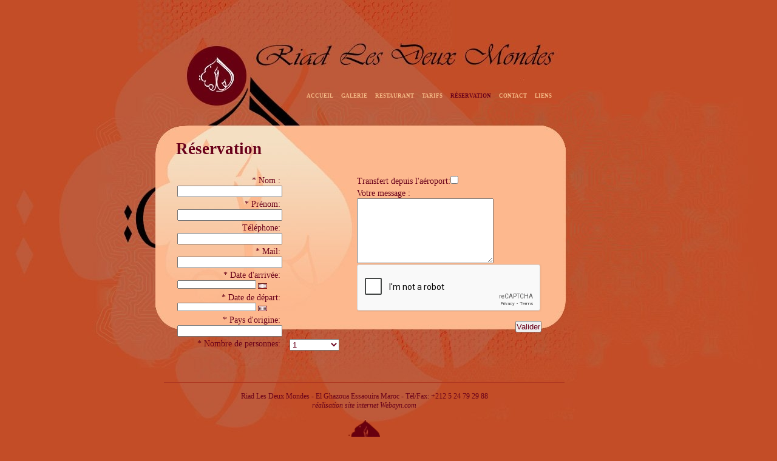

--- FILE ---
content_type: text/html; charset=UTF-8
request_url: http://riadles2mondes.com/reservation-fr.php
body_size: 2200
content:
<!DOCTYPE html PUBLIC "-//W3C//DTD XHTML 1.0 Transitional//EN" "http://www.w3.org/TR/xhtml1/DTD/xhtml1-transitional.dtd">
<html xmlns="http://www.w3.org/1999/xhtml" xml:lang="fr">
<head>
    <meta http-equiv="content-type" content="text/html; charset=utf-8" />
    <meta name="description" content="" />
    <meta http-equiv="content-language" content="fr" />

    <title>Riad les 2 Mondes</title>
    <link rel="shortcut icon" href="favicon.ico" />
    <link rel="stylesheet" type="text/css" href="templates/css/styles.css" />

    <script type="text/javascript" src="./scripts/jquery.js"></script>
    <!-- datepicker -->
    <script type="text/javascript" src="./scripts/date.js"></script>
    <script type="text/javascript" src="./scripts/jquery.datePicker.js"></script>
    <link rel="stylesheet" type="text/css" media="all" href="./scripts/datePicker.css" />

    <script src="https://www.google.com/recaptcha/api.js" async defer></script>

    <script type="text/javascript">
        function isEmailValid(email) {
            var new_string = new String(email);
            if (!new_string.match('^[-_\\.0-9a-zA-Z]{1,}@[\\-_\\.0-9a-zA-Z]{1,}[\\.][0-9a-zA-Z]{2,}$')) {
                return false;
            }
            return true;
        }

        function validReservation() {
            if (document.getElementById('reservation').nom.value == '') {
                alert("Vous devez indiquer votre nom");
                return false;
            }
            if (document.getElementById('reservation').prenom.value == '') {
                alert("Vous devez indiquer votre prénom");
                return false;
            }
            if (document.getElementById('reservation').mail.value == '') {
                alert("Vous devez indiquer votre adresse email");
                return false;
            }
            if (document.getElementById('reservation').datearrivee.value == '') {
                alert("Vous devez indiquer votre date d'arrivée");
                return false;
            }
            if (document.getElementById('reservation').datedepart.value == '') {
                alert("Vous devez indiquer votre date de départ");
                return false;
            }
            if (document.getElementById('reservation').pays.value == '') {
                alert("Vous devez indiquer votre pays d'origine");
                return false;
            }
            if (!isEmailValid(document.getElementById('reservation').mail.value)) {
                alert("Vous devez indiquer une adresse email valide");
                return false;
            }

            var recaptchaResponse = grecaptcha.getResponse();
            if (recaptchaResponse.length === 0) {
                alert("Veuillez confirmer que vous n'êtes pas un robot.");
                return false;
            }

            return true;
        }

        $('document').ready(function() {
            $('.date-pick').datePicker({clickInput: true});
            $('#datearrivee').bind(
                'dpClosed',
                function(e, selectedDates) {
                    var d = selectedDates[0];
                    if (d) {
                        d = new Date(d);
                        $('#datedepart').dpSetStartDate(d.addDays(0).asString());
                    }
                }
            );
            $('#datedepart').bind(
                'dpClosed',
                function(e, selectedDates) {
                    var d = selectedDates[0];
                    if (d) {
                        d = new Date(d);
                        $('#datearrivee').dpSetEndDate(d.addDays(-1).asString());
                    }
                }
            );
        });
    </script>

    <style type="text/css">
    </style>
</head>
<body>
<div id="frame_main">
    <div id="menu_main">
        <ul>
            <li><a href="index.php">accueil</a></li>
            <li><a href="galerie-fr.php">galerie</a></li>
            <li><a href="restaurant-fr.php">restaurant</a></li>
            <li><a href="tarifs-fr.php">tarifs</a></li>
            <li><a href="reservation-fr.php" class="active">réservation</a></li>
            <li><a href="contact-fr.php">contact</a></li>
            <li><a href="liens-fr.php">liens</a></li>
        </ul>
    </div>
    <div id="bandeau_texte_total_noscroll">
        <h1>Réservation</h1>

        
        <div class="formulaire">
            <form id="reservation" action="reserver_essaouira.php" method="post" onsubmit="return validReservation();">
                <input type="hidden" name="langue" value="fr" />
                <table>
                    <tr>
                        <td>
                            <p><label for="nom">* Nom :</label><input type="text" name="nom" id="nom" value="" size="20" /></p>
                            <p><label for="prenom">* Prénom:</label><input type="text" name="prenom" id="prenom" value="" size="20" /></p>
                            <p><label for="telephone">Téléphone:</label><input type="text" name="telephone" id="telephone" value="" size="20" /></p>
                            <p><label for="mail">* Mail:</label><input type="text" name="mail" id="mail" size="20" /></p>
                            <p><label for="datearrivee">* Date d'arrivée:</label><input type="text" name="datearrivee" id="datearrivee" value="" size="20" class="date-pick" /></p>
                            <p><label for="datedepart">* Date de départ:</label><input type="text" name="datedepart" id="datedepart" value="" size="20" class="date-pick" /></p>
                            <p><label for="pays">* Pays d'origine:</label><input type="text" name="pays" id="pays" value="" size="20" /></p>
                            <p><label for="nbpersonnes">* Nombre de personnes:</label>
                                <select name="nbpersonnes">
                                    <option value="1">1</option>
                                    <option value="2">2</option>
                                    <option value="3">3</option>
                                    <option value="4">4</option>
                                    <option value="5">5</option>
                                    <option value="6">6</option>
                                    <option value="7">7</option>
                                    <option value="8">8</option>
                                    <option value="9">9</option>
                                    <option value="10">10</option>
                                    <option value="+10">plus de 10</option>
                                </select>
                            </p>
                        </td>
                        <td>
                            <p>Transfert depuis l'aéroport:<input type="checkbox" name="transfert" id="transfert" /></p>
                            <p>Votre message : <br />
                                <textarea name="message" cols="26" rows="7"></textarea>
                            </p>
                            <div class="g-recaptcha" data-sitekey="6LeZBMAUAAAAADtm9FPXzhhzEsOxfk_EjJdh8pJP"></div>
                            <p class="submit">
                                <input type="submit" value="Valider" />
                            </p>
                        </td>
                    </tr>
                </table>
            </form>
        </div>
    </div>

    <div id="corps">
        <div id="contenu">
        </div>

        <div id="pied">
            Riad Les Deux Mondes - El Ghazoua Essaouira Maroc - Tél/Fax: +212 5 24 79 29 88 <br />
            <a href="http://www.webayn.com">réalisation site internet Webayn.com</a><br />
            <img src="./images/logo_pied.gif" width="52" height="48" />
        </div>
    </div>
</div>
<script type="text/javascript">
var gaJsHost = (("https:" == document.location.protocol) ? "https://ssl." : "http://www.");
document.write(unescape("%3Cscript src='" + gaJsHost + "google-analytics.com/ga.js' type='text/javascript'%3E%3C/script%3E"));
</script>
<script type="text/javascript">
try {
    var pageTracker = _gat._getTracker("UA-8076918-1");
    pageTracker._trackPageview();
} catch(err) {}
</script>
</body>
</html>


--- FILE ---
content_type: text/html; charset=utf-8
request_url: https://www.google.com/recaptcha/api2/anchor?ar=1&k=6LeZBMAUAAAAADtm9FPXzhhzEsOxfk_EjJdh8pJP&co=aHR0cDovL3JpYWRsZXMybW9uZGVzLmNvbTo4MA..&hl=en&v=PoyoqOPhxBO7pBk68S4YbpHZ&size=normal&anchor-ms=20000&execute-ms=30000&cb=hjos6dndfyqr
body_size: 49444
content:
<!DOCTYPE HTML><html dir="ltr" lang="en"><head><meta http-equiv="Content-Type" content="text/html; charset=UTF-8">
<meta http-equiv="X-UA-Compatible" content="IE=edge">
<title>reCAPTCHA</title>
<style type="text/css">
/* cyrillic-ext */
@font-face {
  font-family: 'Roboto';
  font-style: normal;
  font-weight: 400;
  font-stretch: 100%;
  src: url(//fonts.gstatic.com/s/roboto/v48/KFO7CnqEu92Fr1ME7kSn66aGLdTylUAMa3GUBHMdazTgWw.woff2) format('woff2');
  unicode-range: U+0460-052F, U+1C80-1C8A, U+20B4, U+2DE0-2DFF, U+A640-A69F, U+FE2E-FE2F;
}
/* cyrillic */
@font-face {
  font-family: 'Roboto';
  font-style: normal;
  font-weight: 400;
  font-stretch: 100%;
  src: url(//fonts.gstatic.com/s/roboto/v48/KFO7CnqEu92Fr1ME7kSn66aGLdTylUAMa3iUBHMdazTgWw.woff2) format('woff2');
  unicode-range: U+0301, U+0400-045F, U+0490-0491, U+04B0-04B1, U+2116;
}
/* greek-ext */
@font-face {
  font-family: 'Roboto';
  font-style: normal;
  font-weight: 400;
  font-stretch: 100%;
  src: url(//fonts.gstatic.com/s/roboto/v48/KFO7CnqEu92Fr1ME7kSn66aGLdTylUAMa3CUBHMdazTgWw.woff2) format('woff2');
  unicode-range: U+1F00-1FFF;
}
/* greek */
@font-face {
  font-family: 'Roboto';
  font-style: normal;
  font-weight: 400;
  font-stretch: 100%;
  src: url(//fonts.gstatic.com/s/roboto/v48/KFO7CnqEu92Fr1ME7kSn66aGLdTylUAMa3-UBHMdazTgWw.woff2) format('woff2');
  unicode-range: U+0370-0377, U+037A-037F, U+0384-038A, U+038C, U+038E-03A1, U+03A3-03FF;
}
/* math */
@font-face {
  font-family: 'Roboto';
  font-style: normal;
  font-weight: 400;
  font-stretch: 100%;
  src: url(//fonts.gstatic.com/s/roboto/v48/KFO7CnqEu92Fr1ME7kSn66aGLdTylUAMawCUBHMdazTgWw.woff2) format('woff2');
  unicode-range: U+0302-0303, U+0305, U+0307-0308, U+0310, U+0312, U+0315, U+031A, U+0326-0327, U+032C, U+032F-0330, U+0332-0333, U+0338, U+033A, U+0346, U+034D, U+0391-03A1, U+03A3-03A9, U+03B1-03C9, U+03D1, U+03D5-03D6, U+03F0-03F1, U+03F4-03F5, U+2016-2017, U+2034-2038, U+203C, U+2040, U+2043, U+2047, U+2050, U+2057, U+205F, U+2070-2071, U+2074-208E, U+2090-209C, U+20D0-20DC, U+20E1, U+20E5-20EF, U+2100-2112, U+2114-2115, U+2117-2121, U+2123-214F, U+2190, U+2192, U+2194-21AE, U+21B0-21E5, U+21F1-21F2, U+21F4-2211, U+2213-2214, U+2216-22FF, U+2308-230B, U+2310, U+2319, U+231C-2321, U+2336-237A, U+237C, U+2395, U+239B-23B7, U+23D0, U+23DC-23E1, U+2474-2475, U+25AF, U+25B3, U+25B7, U+25BD, U+25C1, U+25CA, U+25CC, U+25FB, U+266D-266F, U+27C0-27FF, U+2900-2AFF, U+2B0E-2B11, U+2B30-2B4C, U+2BFE, U+3030, U+FF5B, U+FF5D, U+1D400-1D7FF, U+1EE00-1EEFF;
}
/* symbols */
@font-face {
  font-family: 'Roboto';
  font-style: normal;
  font-weight: 400;
  font-stretch: 100%;
  src: url(//fonts.gstatic.com/s/roboto/v48/KFO7CnqEu92Fr1ME7kSn66aGLdTylUAMaxKUBHMdazTgWw.woff2) format('woff2');
  unicode-range: U+0001-000C, U+000E-001F, U+007F-009F, U+20DD-20E0, U+20E2-20E4, U+2150-218F, U+2190, U+2192, U+2194-2199, U+21AF, U+21E6-21F0, U+21F3, U+2218-2219, U+2299, U+22C4-22C6, U+2300-243F, U+2440-244A, U+2460-24FF, U+25A0-27BF, U+2800-28FF, U+2921-2922, U+2981, U+29BF, U+29EB, U+2B00-2BFF, U+4DC0-4DFF, U+FFF9-FFFB, U+10140-1018E, U+10190-1019C, U+101A0, U+101D0-101FD, U+102E0-102FB, U+10E60-10E7E, U+1D2C0-1D2D3, U+1D2E0-1D37F, U+1F000-1F0FF, U+1F100-1F1AD, U+1F1E6-1F1FF, U+1F30D-1F30F, U+1F315, U+1F31C, U+1F31E, U+1F320-1F32C, U+1F336, U+1F378, U+1F37D, U+1F382, U+1F393-1F39F, U+1F3A7-1F3A8, U+1F3AC-1F3AF, U+1F3C2, U+1F3C4-1F3C6, U+1F3CA-1F3CE, U+1F3D4-1F3E0, U+1F3ED, U+1F3F1-1F3F3, U+1F3F5-1F3F7, U+1F408, U+1F415, U+1F41F, U+1F426, U+1F43F, U+1F441-1F442, U+1F444, U+1F446-1F449, U+1F44C-1F44E, U+1F453, U+1F46A, U+1F47D, U+1F4A3, U+1F4B0, U+1F4B3, U+1F4B9, U+1F4BB, U+1F4BF, U+1F4C8-1F4CB, U+1F4D6, U+1F4DA, U+1F4DF, U+1F4E3-1F4E6, U+1F4EA-1F4ED, U+1F4F7, U+1F4F9-1F4FB, U+1F4FD-1F4FE, U+1F503, U+1F507-1F50B, U+1F50D, U+1F512-1F513, U+1F53E-1F54A, U+1F54F-1F5FA, U+1F610, U+1F650-1F67F, U+1F687, U+1F68D, U+1F691, U+1F694, U+1F698, U+1F6AD, U+1F6B2, U+1F6B9-1F6BA, U+1F6BC, U+1F6C6-1F6CF, U+1F6D3-1F6D7, U+1F6E0-1F6EA, U+1F6F0-1F6F3, U+1F6F7-1F6FC, U+1F700-1F7FF, U+1F800-1F80B, U+1F810-1F847, U+1F850-1F859, U+1F860-1F887, U+1F890-1F8AD, U+1F8B0-1F8BB, U+1F8C0-1F8C1, U+1F900-1F90B, U+1F93B, U+1F946, U+1F984, U+1F996, U+1F9E9, U+1FA00-1FA6F, U+1FA70-1FA7C, U+1FA80-1FA89, U+1FA8F-1FAC6, U+1FACE-1FADC, U+1FADF-1FAE9, U+1FAF0-1FAF8, U+1FB00-1FBFF;
}
/* vietnamese */
@font-face {
  font-family: 'Roboto';
  font-style: normal;
  font-weight: 400;
  font-stretch: 100%;
  src: url(//fonts.gstatic.com/s/roboto/v48/KFO7CnqEu92Fr1ME7kSn66aGLdTylUAMa3OUBHMdazTgWw.woff2) format('woff2');
  unicode-range: U+0102-0103, U+0110-0111, U+0128-0129, U+0168-0169, U+01A0-01A1, U+01AF-01B0, U+0300-0301, U+0303-0304, U+0308-0309, U+0323, U+0329, U+1EA0-1EF9, U+20AB;
}
/* latin-ext */
@font-face {
  font-family: 'Roboto';
  font-style: normal;
  font-weight: 400;
  font-stretch: 100%;
  src: url(//fonts.gstatic.com/s/roboto/v48/KFO7CnqEu92Fr1ME7kSn66aGLdTylUAMa3KUBHMdazTgWw.woff2) format('woff2');
  unicode-range: U+0100-02BA, U+02BD-02C5, U+02C7-02CC, U+02CE-02D7, U+02DD-02FF, U+0304, U+0308, U+0329, U+1D00-1DBF, U+1E00-1E9F, U+1EF2-1EFF, U+2020, U+20A0-20AB, U+20AD-20C0, U+2113, U+2C60-2C7F, U+A720-A7FF;
}
/* latin */
@font-face {
  font-family: 'Roboto';
  font-style: normal;
  font-weight: 400;
  font-stretch: 100%;
  src: url(//fonts.gstatic.com/s/roboto/v48/KFO7CnqEu92Fr1ME7kSn66aGLdTylUAMa3yUBHMdazQ.woff2) format('woff2');
  unicode-range: U+0000-00FF, U+0131, U+0152-0153, U+02BB-02BC, U+02C6, U+02DA, U+02DC, U+0304, U+0308, U+0329, U+2000-206F, U+20AC, U+2122, U+2191, U+2193, U+2212, U+2215, U+FEFF, U+FFFD;
}
/* cyrillic-ext */
@font-face {
  font-family: 'Roboto';
  font-style: normal;
  font-weight: 500;
  font-stretch: 100%;
  src: url(//fonts.gstatic.com/s/roboto/v48/KFO7CnqEu92Fr1ME7kSn66aGLdTylUAMa3GUBHMdazTgWw.woff2) format('woff2');
  unicode-range: U+0460-052F, U+1C80-1C8A, U+20B4, U+2DE0-2DFF, U+A640-A69F, U+FE2E-FE2F;
}
/* cyrillic */
@font-face {
  font-family: 'Roboto';
  font-style: normal;
  font-weight: 500;
  font-stretch: 100%;
  src: url(//fonts.gstatic.com/s/roboto/v48/KFO7CnqEu92Fr1ME7kSn66aGLdTylUAMa3iUBHMdazTgWw.woff2) format('woff2');
  unicode-range: U+0301, U+0400-045F, U+0490-0491, U+04B0-04B1, U+2116;
}
/* greek-ext */
@font-face {
  font-family: 'Roboto';
  font-style: normal;
  font-weight: 500;
  font-stretch: 100%;
  src: url(//fonts.gstatic.com/s/roboto/v48/KFO7CnqEu92Fr1ME7kSn66aGLdTylUAMa3CUBHMdazTgWw.woff2) format('woff2');
  unicode-range: U+1F00-1FFF;
}
/* greek */
@font-face {
  font-family: 'Roboto';
  font-style: normal;
  font-weight: 500;
  font-stretch: 100%;
  src: url(//fonts.gstatic.com/s/roboto/v48/KFO7CnqEu92Fr1ME7kSn66aGLdTylUAMa3-UBHMdazTgWw.woff2) format('woff2');
  unicode-range: U+0370-0377, U+037A-037F, U+0384-038A, U+038C, U+038E-03A1, U+03A3-03FF;
}
/* math */
@font-face {
  font-family: 'Roboto';
  font-style: normal;
  font-weight: 500;
  font-stretch: 100%;
  src: url(//fonts.gstatic.com/s/roboto/v48/KFO7CnqEu92Fr1ME7kSn66aGLdTylUAMawCUBHMdazTgWw.woff2) format('woff2');
  unicode-range: U+0302-0303, U+0305, U+0307-0308, U+0310, U+0312, U+0315, U+031A, U+0326-0327, U+032C, U+032F-0330, U+0332-0333, U+0338, U+033A, U+0346, U+034D, U+0391-03A1, U+03A3-03A9, U+03B1-03C9, U+03D1, U+03D5-03D6, U+03F0-03F1, U+03F4-03F5, U+2016-2017, U+2034-2038, U+203C, U+2040, U+2043, U+2047, U+2050, U+2057, U+205F, U+2070-2071, U+2074-208E, U+2090-209C, U+20D0-20DC, U+20E1, U+20E5-20EF, U+2100-2112, U+2114-2115, U+2117-2121, U+2123-214F, U+2190, U+2192, U+2194-21AE, U+21B0-21E5, U+21F1-21F2, U+21F4-2211, U+2213-2214, U+2216-22FF, U+2308-230B, U+2310, U+2319, U+231C-2321, U+2336-237A, U+237C, U+2395, U+239B-23B7, U+23D0, U+23DC-23E1, U+2474-2475, U+25AF, U+25B3, U+25B7, U+25BD, U+25C1, U+25CA, U+25CC, U+25FB, U+266D-266F, U+27C0-27FF, U+2900-2AFF, U+2B0E-2B11, U+2B30-2B4C, U+2BFE, U+3030, U+FF5B, U+FF5D, U+1D400-1D7FF, U+1EE00-1EEFF;
}
/* symbols */
@font-face {
  font-family: 'Roboto';
  font-style: normal;
  font-weight: 500;
  font-stretch: 100%;
  src: url(//fonts.gstatic.com/s/roboto/v48/KFO7CnqEu92Fr1ME7kSn66aGLdTylUAMaxKUBHMdazTgWw.woff2) format('woff2');
  unicode-range: U+0001-000C, U+000E-001F, U+007F-009F, U+20DD-20E0, U+20E2-20E4, U+2150-218F, U+2190, U+2192, U+2194-2199, U+21AF, U+21E6-21F0, U+21F3, U+2218-2219, U+2299, U+22C4-22C6, U+2300-243F, U+2440-244A, U+2460-24FF, U+25A0-27BF, U+2800-28FF, U+2921-2922, U+2981, U+29BF, U+29EB, U+2B00-2BFF, U+4DC0-4DFF, U+FFF9-FFFB, U+10140-1018E, U+10190-1019C, U+101A0, U+101D0-101FD, U+102E0-102FB, U+10E60-10E7E, U+1D2C0-1D2D3, U+1D2E0-1D37F, U+1F000-1F0FF, U+1F100-1F1AD, U+1F1E6-1F1FF, U+1F30D-1F30F, U+1F315, U+1F31C, U+1F31E, U+1F320-1F32C, U+1F336, U+1F378, U+1F37D, U+1F382, U+1F393-1F39F, U+1F3A7-1F3A8, U+1F3AC-1F3AF, U+1F3C2, U+1F3C4-1F3C6, U+1F3CA-1F3CE, U+1F3D4-1F3E0, U+1F3ED, U+1F3F1-1F3F3, U+1F3F5-1F3F7, U+1F408, U+1F415, U+1F41F, U+1F426, U+1F43F, U+1F441-1F442, U+1F444, U+1F446-1F449, U+1F44C-1F44E, U+1F453, U+1F46A, U+1F47D, U+1F4A3, U+1F4B0, U+1F4B3, U+1F4B9, U+1F4BB, U+1F4BF, U+1F4C8-1F4CB, U+1F4D6, U+1F4DA, U+1F4DF, U+1F4E3-1F4E6, U+1F4EA-1F4ED, U+1F4F7, U+1F4F9-1F4FB, U+1F4FD-1F4FE, U+1F503, U+1F507-1F50B, U+1F50D, U+1F512-1F513, U+1F53E-1F54A, U+1F54F-1F5FA, U+1F610, U+1F650-1F67F, U+1F687, U+1F68D, U+1F691, U+1F694, U+1F698, U+1F6AD, U+1F6B2, U+1F6B9-1F6BA, U+1F6BC, U+1F6C6-1F6CF, U+1F6D3-1F6D7, U+1F6E0-1F6EA, U+1F6F0-1F6F3, U+1F6F7-1F6FC, U+1F700-1F7FF, U+1F800-1F80B, U+1F810-1F847, U+1F850-1F859, U+1F860-1F887, U+1F890-1F8AD, U+1F8B0-1F8BB, U+1F8C0-1F8C1, U+1F900-1F90B, U+1F93B, U+1F946, U+1F984, U+1F996, U+1F9E9, U+1FA00-1FA6F, U+1FA70-1FA7C, U+1FA80-1FA89, U+1FA8F-1FAC6, U+1FACE-1FADC, U+1FADF-1FAE9, U+1FAF0-1FAF8, U+1FB00-1FBFF;
}
/* vietnamese */
@font-face {
  font-family: 'Roboto';
  font-style: normal;
  font-weight: 500;
  font-stretch: 100%;
  src: url(//fonts.gstatic.com/s/roboto/v48/KFO7CnqEu92Fr1ME7kSn66aGLdTylUAMa3OUBHMdazTgWw.woff2) format('woff2');
  unicode-range: U+0102-0103, U+0110-0111, U+0128-0129, U+0168-0169, U+01A0-01A1, U+01AF-01B0, U+0300-0301, U+0303-0304, U+0308-0309, U+0323, U+0329, U+1EA0-1EF9, U+20AB;
}
/* latin-ext */
@font-face {
  font-family: 'Roboto';
  font-style: normal;
  font-weight: 500;
  font-stretch: 100%;
  src: url(//fonts.gstatic.com/s/roboto/v48/KFO7CnqEu92Fr1ME7kSn66aGLdTylUAMa3KUBHMdazTgWw.woff2) format('woff2');
  unicode-range: U+0100-02BA, U+02BD-02C5, U+02C7-02CC, U+02CE-02D7, U+02DD-02FF, U+0304, U+0308, U+0329, U+1D00-1DBF, U+1E00-1E9F, U+1EF2-1EFF, U+2020, U+20A0-20AB, U+20AD-20C0, U+2113, U+2C60-2C7F, U+A720-A7FF;
}
/* latin */
@font-face {
  font-family: 'Roboto';
  font-style: normal;
  font-weight: 500;
  font-stretch: 100%;
  src: url(//fonts.gstatic.com/s/roboto/v48/KFO7CnqEu92Fr1ME7kSn66aGLdTylUAMa3yUBHMdazQ.woff2) format('woff2');
  unicode-range: U+0000-00FF, U+0131, U+0152-0153, U+02BB-02BC, U+02C6, U+02DA, U+02DC, U+0304, U+0308, U+0329, U+2000-206F, U+20AC, U+2122, U+2191, U+2193, U+2212, U+2215, U+FEFF, U+FFFD;
}
/* cyrillic-ext */
@font-face {
  font-family: 'Roboto';
  font-style: normal;
  font-weight: 900;
  font-stretch: 100%;
  src: url(//fonts.gstatic.com/s/roboto/v48/KFO7CnqEu92Fr1ME7kSn66aGLdTylUAMa3GUBHMdazTgWw.woff2) format('woff2');
  unicode-range: U+0460-052F, U+1C80-1C8A, U+20B4, U+2DE0-2DFF, U+A640-A69F, U+FE2E-FE2F;
}
/* cyrillic */
@font-face {
  font-family: 'Roboto';
  font-style: normal;
  font-weight: 900;
  font-stretch: 100%;
  src: url(//fonts.gstatic.com/s/roboto/v48/KFO7CnqEu92Fr1ME7kSn66aGLdTylUAMa3iUBHMdazTgWw.woff2) format('woff2');
  unicode-range: U+0301, U+0400-045F, U+0490-0491, U+04B0-04B1, U+2116;
}
/* greek-ext */
@font-face {
  font-family: 'Roboto';
  font-style: normal;
  font-weight: 900;
  font-stretch: 100%;
  src: url(//fonts.gstatic.com/s/roboto/v48/KFO7CnqEu92Fr1ME7kSn66aGLdTylUAMa3CUBHMdazTgWw.woff2) format('woff2');
  unicode-range: U+1F00-1FFF;
}
/* greek */
@font-face {
  font-family: 'Roboto';
  font-style: normal;
  font-weight: 900;
  font-stretch: 100%;
  src: url(//fonts.gstatic.com/s/roboto/v48/KFO7CnqEu92Fr1ME7kSn66aGLdTylUAMa3-UBHMdazTgWw.woff2) format('woff2');
  unicode-range: U+0370-0377, U+037A-037F, U+0384-038A, U+038C, U+038E-03A1, U+03A3-03FF;
}
/* math */
@font-face {
  font-family: 'Roboto';
  font-style: normal;
  font-weight: 900;
  font-stretch: 100%;
  src: url(//fonts.gstatic.com/s/roboto/v48/KFO7CnqEu92Fr1ME7kSn66aGLdTylUAMawCUBHMdazTgWw.woff2) format('woff2');
  unicode-range: U+0302-0303, U+0305, U+0307-0308, U+0310, U+0312, U+0315, U+031A, U+0326-0327, U+032C, U+032F-0330, U+0332-0333, U+0338, U+033A, U+0346, U+034D, U+0391-03A1, U+03A3-03A9, U+03B1-03C9, U+03D1, U+03D5-03D6, U+03F0-03F1, U+03F4-03F5, U+2016-2017, U+2034-2038, U+203C, U+2040, U+2043, U+2047, U+2050, U+2057, U+205F, U+2070-2071, U+2074-208E, U+2090-209C, U+20D0-20DC, U+20E1, U+20E5-20EF, U+2100-2112, U+2114-2115, U+2117-2121, U+2123-214F, U+2190, U+2192, U+2194-21AE, U+21B0-21E5, U+21F1-21F2, U+21F4-2211, U+2213-2214, U+2216-22FF, U+2308-230B, U+2310, U+2319, U+231C-2321, U+2336-237A, U+237C, U+2395, U+239B-23B7, U+23D0, U+23DC-23E1, U+2474-2475, U+25AF, U+25B3, U+25B7, U+25BD, U+25C1, U+25CA, U+25CC, U+25FB, U+266D-266F, U+27C0-27FF, U+2900-2AFF, U+2B0E-2B11, U+2B30-2B4C, U+2BFE, U+3030, U+FF5B, U+FF5D, U+1D400-1D7FF, U+1EE00-1EEFF;
}
/* symbols */
@font-face {
  font-family: 'Roboto';
  font-style: normal;
  font-weight: 900;
  font-stretch: 100%;
  src: url(//fonts.gstatic.com/s/roboto/v48/KFO7CnqEu92Fr1ME7kSn66aGLdTylUAMaxKUBHMdazTgWw.woff2) format('woff2');
  unicode-range: U+0001-000C, U+000E-001F, U+007F-009F, U+20DD-20E0, U+20E2-20E4, U+2150-218F, U+2190, U+2192, U+2194-2199, U+21AF, U+21E6-21F0, U+21F3, U+2218-2219, U+2299, U+22C4-22C6, U+2300-243F, U+2440-244A, U+2460-24FF, U+25A0-27BF, U+2800-28FF, U+2921-2922, U+2981, U+29BF, U+29EB, U+2B00-2BFF, U+4DC0-4DFF, U+FFF9-FFFB, U+10140-1018E, U+10190-1019C, U+101A0, U+101D0-101FD, U+102E0-102FB, U+10E60-10E7E, U+1D2C0-1D2D3, U+1D2E0-1D37F, U+1F000-1F0FF, U+1F100-1F1AD, U+1F1E6-1F1FF, U+1F30D-1F30F, U+1F315, U+1F31C, U+1F31E, U+1F320-1F32C, U+1F336, U+1F378, U+1F37D, U+1F382, U+1F393-1F39F, U+1F3A7-1F3A8, U+1F3AC-1F3AF, U+1F3C2, U+1F3C4-1F3C6, U+1F3CA-1F3CE, U+1F3D4-1F3E0, U+1F3ED, U+1F3F1-1F3F3, U+1F3F5-1F3F7, U+1F408, U+1F415, U+1F41F, U+1F426, U+1F43F, U+1F441-1F442, U+1F444, U+1F446-1F449, U+1F44C-1F44E, U+1F453, U+1F46A, U+1F47D, U+1F4A3, U+1F4B0, U+1F4B3, U+1F4B9, U+1F4BB, U+1F4BF, U+1F4C8-1F4CB, U+1F4D6, U+1F4DA, U+1F4DF, U+1F4E3-1F4E6, U+1F4EA-1F4ED, U+1F4F7, U+1F4F9-1F4FB, U+1F4FD-1F4FE, U+1F503, U+1F507-1F50B, U+1F50D, U+1F512-1F513, U+1F53E-1F54A, U+1F54F-1F5FA, U+1F610, U+1F650-1F67F, U+1F687, U+1F68D, U+1F691, U+1F694, U+1F698, U+1F6AD, U+1F6B2, U+1F6B9-1F6BA, U+1F6BC, U+1F6C6-1F6CF, U+1F6D3-1F6D7, U+1F6E0-1F6EA, U+1F6F0-1F6F3, U+1F6F7-1F6FC, U+1F700-1F7FF, U+1F800-1F80B, U+1F810-1F847, U+1F850-1F859, U+1F860-1F887, U+1F890-1F8AD, U+1F8B0-1F8BB, U+1F8C0-1F8C1, U+1F900-1F90B, U+1F93B, U+1F946, U+1F984, U+1F996, U+1F9E9, U+1FA00-1FA6F, U+1FA70-1FA7C, U+1FA80-1FA89, U+1FA8F-1FAC6, U+1FACE-1FADC, U+1FADF-1FAE9, U+1FAF0-1FAF8, U+1FB00-1FBFF;
}
/* vietnamese */
@font-face {
  font-family: 'Roboto';
  font-style: normal;
  font-weight: 900;
  font-stretch: 100%;
  src: url(//fonts.gstatic.com/s/roboto/v48/KFO7CnqEu92Fr1ME7kSn66aGLdTylUAMa3OUBHMdazTgWw.woff2) format('woff2');
  unicode-range: U+0102-0103, U+0110-0111, U+0128-0129, U+0168-0169, U+01A0-01A1, U+01AF-01B0, U+0300-0301, U+0303-0304, U+0308-0309, U+0323, U+0329, U+1EA0-1EF9, U+20AB;
}
/* latin-ext */
@font-face {
  font-family: 'Roboto';
  font-style: normal;
  font-weight: 900;
  font-stretch: 100%;
  src: url(//fonts.gstatic.com/s/roboto/v48/KFO7CnqEu92Fr1ME7kSn66aGLdTylUAMa3KUBHMdazTgWw.woff2) format('woff2');
  unicode-range: U+0100-02BA, U+02BD-02C5, U+02C7-02CC, U+02CE-02D7, U+02DD-02FF, U+0304, U+0308, U+0329, U+1D00-1DBF, U+1E00-1E9F, U+1EF2-1EFF, U+2020, U+20A0-20AB, U+20AD-20C0, U+2113, U+2C60-2C7F, U+A720-A7FF;
}
/* latin */
@font-face {
  font-family: 'Roboto';
  font-style: normal;
  font-weight: 900;
  font-stretch: 100%;
  src: url(//fonts.gstatic.com/s/roboto/v48/KFO7CnqEu92Fr1ME7kSn66aGLdTylUAMa3yUBHMdazQ.woff2) format('woff2');
  unicode-range: U+0000-00FF, U+0131, U+0152-0153, U+02BB-02BC, U+02C6, U+02DA, U+02DC, U+0304, U+0308, U+0329, U+2000-206F, U+20AC, U+2122, U+2191, U+2193, U+2212, U+2215, U+FEFF, U+FFFD;
}

</style>
<link rel="stylesheet" type="text/css" href="https://www.gstatic.com/recaptcha/releases/PoyoqOPhxBO7pBk68S4YbpHZ/styles__ltr.css">
<script nonce="mhPXvvtEbGvcvlPh9lStCg" type="text/javascript">window['__recaptcha_api'] = 'https://www.google.com/recaptcha/api2/';</script>
<script type="text/javascript" src="https://www.gstatic.com/recaptcha/releases/PoyoqOPhxBO7pBk68S4YbpHZ/recaptcha__en.js" nonce="mhPXvvtEbGvcvlPh9lStCg">
      
    </script></head>
<body><div id="rc-anchor-alert" class="rc-anchor-alert"></div>
<input type="hidden" id="recaptcha-token" value="[base64]">
<script type="text/javascript" nonce="mhPXvvtEbGvcvlPh9lStCg">
      recaptcha.anchor.Main.init("[\x22ainput\x22,[\x22bgdata\x22,\x22\x22,\[base64]/[base64]/[base64]/ZyhXLGgpOnEoW04sMjEsbF0sVywwKSxoKSxmYWxzZSxmYWxzZSl9Y2F0Y2goayl7RygzNTgsVyk/[base64]/[base64]/[base64]/[base64]/[base64]/[base64]/[base64]/bmV3IEJbT10oRFswXSk6dz09Mj9uZXcgQltPXShEWzBdLERbMV0pOnc9PTM/bmV3IEJbT10oRFswXSxEWzFdLERbMl0pOnc9PTQ/[base64]/[base64]/[base64]/[base64]/[base64]\\u003d\x22,\[base64]\\u003d\\u003d\x22,\x22HnFSBsONGMKQXMK/wrxawpdLScOmC0lVwoXCmcO9wp/DojhbYX3Cmz5DOsKJZWnCj1fDv0TCuMK8X8OWw4/CjcOqTcO/e0jCssOWwrRcw4QIaMOKwoXDuDXChMKdcAF0wp4Bwr3CoBzDrijCnBsfwrNvEw/[base64]/dmHDhsKyOkDCpcK4KcOgw4VDHE/CixRseB/DuHBkwrhawofDr2UMw5QUGMKbTl4CJcOXw4QswqJMWjdkGMO/w6APWMK9WsK1ZcO4bCPCpsOtw6J6w6zDnsO8w6/[base64]/[base64]/[base64]/ClcKZVcK3L8OLRsOiwqMiw63DgWpaw6A3aMOAw4LDi8OOdhYyw7HChMO7fMKsY143wqlWasOOwphYHsKjEcOWwqAfw6/CqmERHMKlJMKqOG/DlMOcV8OGw77Coj8rLn9kElgmIzcsw6rDqCdhZsO3w7HDi8OGw7DDlsOIa8OSwpHDscOiw5LDiRJuUcO5dwjDu8OBw4gAw4bDgMOyMMKLXQXDkzDCsnRjw53CicKDw7BBH3EqAcO5KFzCv8OGwrjDtkl5Z8OGfzLDgn12w57Dg8KxRyXDiE9zw43ClC/CtAdvCGfCszl2MRALHsKkw47DmBvDvcKqVFwWwqpfwpLCknAAMcKHZTrDhAMjw4XCiEwUW8OAw7TCpCMJYy3CncKBfg8lRBrCsDlYwoxuw5IJYkBcw44PGsOuS8K+ASgUJkpWw5HDj8KTZUPDigU8bgTCrUlSW8OyB8KHw59Sc3FAw7Upw5/CqC3CrsKXwoBdMH7CnsKxYlrCqzsKw6MrDCBgIyVcwoXCnMKHwr3Cg8K/w6rDpXDCtmVuOsOUwpNbe8OJCV3CgzpbwrvCncK5wr7DtsKRw5/DjyrCuy/[base64]/CicOEAsO6ZcOKw7fClcK5WAJGY1/CinQREsOgKcOGaG55TWsSwpEswpvCiMKaQQ4uVcK1wpTDgcOIBsKmwoHDnsKrOUPDrmU+w4hOKwprw5pSw77Do8K/LcKCUzsHc8KFw5QwYFdLeXnDjcOKw60cw4/DkizDnRc+WSN/w4Jgwp/DsMOiwqURwozDtTLCosO+DsOLw7bDk8O+eDfDol/DgMOQwqsnRhcEw597wqUsw4bDlXfCrCcPLcKDfChRw7bCmDXCscK0CcKrUMOmKcK/w5bCiMOMw49nERd+w4PDt8O1w5/DkcK6w5kPRsKeE8O9w4x9wp/DsXrCusOZw6fCqETDhn9SHy/[base64]/D8KNScK3R0nDtMKQwrE6NcKrejMIQMKwwrhGw4/Cn3LDvcOCw5gAEnwIw6sbb0Nmw6xxfMOUH0HDqsKFUkHCr8K/LsK3EzvCtC3CusOTw4DCocKsST5/w4Z3woVLCH9kF8OrPMKpw7DCucOUPU/DksOlwo8vwqofw7NxwqvCnMKQZsO7w6TDj0PDkEHCr8KcHcKWIwYdw4bDqcKfwqPCry1Iw4zCisKXw4YbO8OuAcO1DMOTfyh1DcOvw4PCjREAYMOCSVsrWjnDiXjCqMKyGnM2w7rDoXpnw6I4ODDDnX9Bwr/DmCrCnn0VYkJsw7LCnEB+H8OCwrIVwqTDgi0cw6XCpA9tSMOgXsKTEcKuCsObSWXDrC1Kw7LClyLDoQZPRMKdw7sSwpLDucKKdcKPHHjDt8OCVsOSaMKnw4PDkMKnHypdXsKqw5bCl2/CvUQgwqQyRMKiwovCisOuPQJdR8Obw6zCrUBJesOyw7zCv1PCq8O9w5R5J2Jnwr7Dg1HCocONw7QVwrzDusKjwpHCkEhEXXPCnMKIC8KHwpnCt8KBw7gdw7jCkMKYDFrDn8OweD/Cv8K9KjXDqy3CvMOCYxjCkyHDj8Kow711I8OPfMKEIsK4O0fDmcO+ZMK9R8OracOhwoPDjMKiRx53w67CucO/[base64]/w4TCjcKAQsOUWsKXwo/[base64]/w7ovwpHCshfDtcKJPcKLV8OffCjDoWd3w7wcesOKwpTDjGh3w7g6HcKSUijDn8K2w54Qw7HCsXQYw4LCmlxiw67DoTJawqUTwrpmGFXDkcORAsKywpM3wrXDqMO/[base64]/Cr8KVwrZ6w73DlRoUwpMBw5XDux3DrlHDoMKJw4vCpzrDjMKHwrfCrcOlwqILw6jDti9TSWpuwq9KZcKOP8K/LsOrwpp7TAHCpH3Dky/DmMKMNG3DgMKWwozClSs8w5nCkcO1RXfDhUYRc8KFZQDDhVMXB3RkJcO5fnM5RGnDmkjDsEHDpMKMw6bDl8O/[base64]/wpMDwpzClUfDsMKywosff8KGwpHCi1zCsjjDt8KJYD7DnjdeL2jDt8K3RRgBZjTDv8ObTSZrVcOYw6NJB8KZw6fCjgnDplh+w7kjPkl/w5MGWWXDpHbCkQTDm8OjwrbCsiwHJXfCiVwbw5fCuMK6ST1fFkPCtw4FZ8Orw4nDmn3DtxjCg8Odw63Dsm7CiWvCosOEwrjDhsKlTcO/woV2CmUZW07ChkTCilVdw4/Cu8OPWwIhM8OZwo3CiGbCiC1wwpTDmWpxVsK5B03DnA/DjcOBCcO3eDzDj8ORKsK4AcKFw7bDkgwPGQzDi2sawopfwqXCsMOXRMKuCcKIEMOQw6jDnMOuwrNlw7Mnw5rDiErCmTQ5dlNlw64dw7/CtRZfenMrcANFwrMdW1F/IMObwoXCoyDCsApWH8OEw4tpw4IZwofDoMKvwrM5KmTDhMKTCVrCvWsVw5ZMwqzDnMO6U8KtwrVsw7/[base64]/[base64]/CkXHDh3M4X8Oww6LDgHAfN0QrwqbDgWRQwrHDnUcSaGEjJ8ObWDNYw6rCtz/DksKvYMKDwoPCn2l/wq1vfn8iUSDCo8Ofw55fwqzDrcOYIhFpQMKGZSrClGjDicKnSmx3Jk3Cr8KkPxxfcBUqw7kBw5/[base64]/[base64]/[base64]/[base64]/U8OqwrXDtCUUwqvCtsKyw4JdezFNwqDCscKjdSBTQmbDtMO8wpbDkA5PbsK3wqHDhcK7wpTCkcKMbB3Dj0DDmMOlPsOKwrpKf0MFfzvDqBl5wp/DtikiSMORwoLDm8OtUCMEwp0nwoXDiAHDpWcnwrwXRMKbNRFgwpPDh1/CkgZ/fWjCvhhEe8KXH8ObwrHDsEsZwod1QMOkw6/DvcKLBcK1wq/Dh8Kpw6obw6wgS8KZwqLDucKMABxXYsOZTMOwPsObwpYmQ319w4wUw68aSHo6CSLDmH9HNsOYT184IFgpw7IALsOMw7HDgsKdFDtTw5hVYMKLIsOywokQeVnCsUs5RsK0fDXDq8O5PsO2wqNcCMKBw4XDvxwQw4cFw70+WsKPID7CqcOEAcKDwrjDsMOJwr4HR3rClX/Dmx0QwrcUw5LChcK4ZWnDscOLMVTDgsO/SMKhfwHCjR1dw71gwpzChDwCOcOVHBkLw58hNsKDwo/Dqk7Cj2TDlC3Cm8OqwrnDk8KefcO1bF4Ow7AVfmpLQsOzJHvCi8KaLsKPwpQHPwnCgz45Y2bDg8KAw4YlRMKfZX9Lw7MEwqARw6pOw5vCilHDoMKgDysSUcKBZMO4ccK3ZWhzw7/[base64]/[base64]/ClEnCtTjDim93RsOmOmglW2HDkSBAbXtfw6nCk8OJU25Mc2DCjMOJwoAtXHYkXyHCnsOZwoLCrMKLw5/[base64]/[base64]/DmV14wrF3csOlMcOYG3ZSQ8OGwpzCiE5YbsKLdMO4bMOCw4sSw492wq/[base64]/w5B9PMKawoPDlMOFw6YJwqY8wplfRGgDE8KJwqo7Q8Oawp/DusKhw4teJsKBHBQSwoUETMKiw7/Cti8hwprDvWIQwrEHwrPDqsOZwq3CoMKzw7TDmVh2wrXCqw92IR7CtcO3w5I+MR4oI2fDliTDpVoiwpMhwpDDjyISwpvCqzvDmXvCk8KkYQXDukTDmBg8JQXDsMOzelxVwqLCoEzDvk7DiFRpw5/DncOFwq/Dgm5Uw5QpUcOmH8OwwpvCqMKxUsKAZ8OEworDjMKVOsOjZcOoFsOpwqPCqMK9w4czworDuSMYw6dgwrgRw4UlwpLCnzPDpRjDl8OFwrXCnXgGwpHDpcOYFUZ8w5rDuUDDlHXDhWvDomZNwoMOwqsUw7I0CztmAVl/IMO3JsOgwocUw7PCm1JudjAhw4XCh8OxOsOEBhUFwrnDuMKGw7rDgMOvwq8pw6DDj8OPHMK+w6rCisO6dSkKw4HCjWDCsjrCplPCmQjCqHnCrW0deUUqwotbwrLDt0howonCl8O3w57DhcKnwr8Bwp59HMOBwr5TKFN0w7YhGMOxwqM/[base64]/DsjHCqcK9w6rCrsK7c8O9ERnClhtxw6LCtcOYwrHDpMKFMw/CtkgcwqvCr8KYw4d3SD7Chyp0w4t7wrfDkB9nIsO6fQvDksKHw58gKBN7NsKIwrIKwozDlMKRw6VkwoTCgxBowrdcGcKoBsKpw4Rmw5DDscK6wpzCnFRKCyfDhnYubMO2w4PCvm0rF8K6DsOswqPCj1ZTNBnDqMKHKgzCuhR/B8O5w43DosK+Y1DDo23CusKDN8OzG2PDj8OZF8Olwr/DvxRkwpvCj8OhbsKpT8OIwpDCvgV3ZzHDiSXCg0lww6khw7HCv8OuJsKFYsOYwq9OIXNxwrfDt8KGw57DpcONwpcICgZuPMODCsOswp1BLFF9wowkw6bCmMO+wo0owprCtVRQwoLDvhgmw5XDtcKUNHjDosKtwoRnwq/Com/CjmbCisK5wpRXw47ClB/DjcKvw7QzSsKTZWrCgcK9w6doGcKAAMKawohrw4QCMMKdwq1xw4VdKQjDt2cKwr8oJDDCm0koMzzCjkvDgxNXwqc9w6XDpVh6AcO/e8K/[base64]/Cm2kRwpzCtk9vZsONwogcF8KJEUInQMOzw5LDo8K0w5HCpVLDmsKqwqHDm3HDp3TDgDHCjMKsBHTCuDTCiSfCrQRbwr8rwpYswrbCiyRdw7rDokhBw4zCpjbCjWPDhynDkMKswpgXw5DDrMKPHEzCrm/[base64]/DmXXCoTZmwpjDmsOKw47DlwPCuG0Ow604G23DtiUpX8Otw5IPw5bDncKqPQ4yCcKXE8OwwrnCg8K4w4XCjMKrLw7DnMOnfMKlw5LCqxzCisKnLGB0wqNLw6/[base64]/[base64]/DtcKhw7PCocKMw5NhcThwwo7CjgbDiAHDocO/[base64]/DpsOqwpdXMcK7ZgI4c8KVwonCvsOkEcKhw5sjVMOGw6ouI1fDrXPCicOdwppzG8Kcw6I2EyBAwqU/LsOVG8Oqw4kaY8KtOw0BwozCk8Kdwrlzw6/DpcKfLnbCkDTCn1IVG8Kow6YQwqTCrXUQGWMtFz0hwp8oJEVeD8OmJVsyM2PClsKVEcKTwqbDvsO3w6bDqRkFG8KJwrDDnz4AE8OMw58YOXrCihpURVoSw5HDmsOywq/DsWXDrRVvCcK0Z0w9wqzDowdlwoHDnDzCnWlIwr7DvyoPIwTDoGxGwqbDhFzCvcKNwqobCcKzwqBGHSXDnyDDjUlaMcKUw7Ire8OVPQ8KEGF/ADTCjXZIGMOwCcKzwo0WLXUkwp46woDCkSZDDMOdf8KxdxzDhy1SXsOCw4/CoMOdC8ORw4hZw5/DqT86E0hwMcObM3rCl8O5w4wZH8OAwqsuJEE+w5LDkcO3wqXDrcKkMsK3w6YPccKFwrzDrj3CjcK5TsKxw64swr7DiBZhQTjCjcKHNFtjE8OkGidAPEDDpyHDhcO/w4fCryQROnkRGSDCjMOhb8KsQh4pwpAmBsOsw5tXV8ODN8OvwrhCNl9RwpXDkMKSZhfCrMOHw5h3w5HDisOrw6LDp1/CpsOhwrRhFsKXbGfCnsOSw63Dthp/[base64]/DvsONw6HDtS3ChsKKw6RIYDfDrMKIcsKGK8O/ZC1nGgBAJQnCuMK5w4XDthHDtsKDw71oRcOFwplGCcKXWMOaGMORC37DgzrDhsKcFXfDhMKDEm4RS8K+BhhBV8OcHyHCscKRw45Nw5vCrsK6w6EXwpchworDh0bDjHnCjcKHMMKqVzHCo8K6Mm/ClcKZKcOFw6Afw7xneWg4w5kjP1vChsK8w4zDhmRGwq1BVcKSP8OYPMKfwpBLKVNvw57DnsKNAcKlw7HChMOxWmdzSsKPw7/DqcK1w7HCp8KmDGTCrMOZw6zCpRPDuivDmD0aSgPDg8OAwpUiC8K7w6AEHsOMSsOVw5s5VmbChArCiHHCl2TDiMOdHgjDnyEww7LDqz/DoMO8L0tpw7LClMOkw6Qqw493FXd0dB56IMK3w4N+w65Sw5bDvjV2w4w0w7sjwqAxwo/[base64]/FC5HwpLDkCVZw6InP0zCq1J3P8OBw4lLwrrCs8OTdsOrEj7Dvl5/wrDCucKoVUZBw6HDmHMFw6zCqlzDpcK+w5sIK8KhwqVBTcOCERHCqRVGwplSw5URwrfCqwrDicOuFQ7Do2nDgTrDg3TCmVxiw6EZX3HDvFHCmERSI8Kyw7LCq8KYJ1/[base64]/Cg8KJw4PCkx9Aw7/[base64]/[base64]/Dl8Okw6DCrWDCisK6wptCwoZRwr0mwqhOd8O8Ql/ClMOvR19KbsKdw5REfXMNw4MywoLDhGwHV8O8wrABw5lcasOWV8KIw47DlMKAXm/[base64]/DscKvwp/ChsKdw6RowqTDqDjDlmpGwojDqy/CmcKWBQRjXiLDlmbCjnckBnFZw6LCmMKWwq3DrcKPD8OBAWQhw5l8w79Vw7zDt8Kgw7dQCMOZfXpmF8Otw69sw7shalh9wq4TC8Olwpo6w6PDpcKowqhowp3DoMO5OcO/[base64]/CuUPDrWpow4LDmC0fA0VPK1lGZMKnwrAmwoM3ZsOUwqIawoFaZFnCnMK5woZiw5x5UcOQw4LDhzc5wrfDoXvCkQh5AUclw4gPQMKHIsK2w4ADw7N1FsKawq/CtUnDnG7CsMOnw4rClcOfXDzDlzLCiSpdwq0mw7obLAElwqzCusKAKGhuIsOnw7BCJX09woJWHyvDq2VXW8KCwoMEwpNgDcK7XMKyVkITw5XCngZRLlMDWMOww4E7bcKNw7DCnEcBwo/CjsOww7Vvw7BkwrfCqMKBwoLCjMOlMG3DncKywrRcw6xZwowiwrQYOcOKY8OSw7pKw7xDPBPCoHLCvMK9a8KkThEKwpgafMOFcB3CvhQjSMOnK8KNasKLf8Oaw6nDmMOgw6PCrMKKLMKOc8Onw6vCix4/wrrDsxbDrsK5bxTCg1gjEsOwcsOqwqLCiw4CRMKAK8OdwpptbMOQZh4LcxrCjSAjw4TDusOkw4Q5wp4DFF5hChnCkEzDpcKFw6p7QUxdw6vDvA/[base64]/Cp8O6wqPCh8OawqIbw7c2BHBoGC5vR3xWwoRgwpLCicKQwqrCkAvDssKQw4vDhnEnw6sxw7lsw7vCiyLDmcOOw4zChMOCw5rCoSsLRcKIRsK7w6QKW8KlwpzDhMOGI8OgVsK9wpXCgn4Xwq9Sw73DgcOfKMOuDXnCqsOzwqpiw5nDssO/[base64]/[base64]/DrAvCrDfCjsKtSh7DonPDj3jDrDrDqGrCu8KAwrwydsKkc13Cu3ZrIB/[base64]/[base64]/Du8OzNEzDksKVw4lVc3HDoMK6wozDrxLCtWfCpysNwqLCn8O3KsOMRcO/TBjDkcKMecOzwrPDgSTCjWwZw6HCsMK8wpjCuW3Dn1rDgMOCC8OBAxdoasKIw4fDhcODwqs3w5jCvMO0cMOcwq1owrwILH3DpcKbwotjewEww4FEbQnClT/CpR3DhypVw6ILQ8KvwqLCoRNJwqBsKH/DoS/[base64]/CiMKpLcKEw7XChsKlHnQdR39LOcOab3fDn8K0DEbCmC4HCsKawqrDhMO9w6dVf8KuUMKFwpcpwqoOdiTCv8Ozw4rCqcKaSh05w5wpw5jCvcK6YsK3O8OvdMKGPMKUNmsOwqQQRHggLWHCv2pAw7/DlA1KwqdtNThZXcOaCsKkwrghIcKULR8bwpsybsOnw6F7ZsONw7kfw502JADDtcOGw5JVMsK2w5ZhRsObb2TCmUfCgmHCnSzCrAbCvQJdVMOTcsOOw40qOzh6BMKcwpzCpi4pc8Orw6JNLcKZasOAwoBywpUbwoY+wp/Dp2rCrcOeXMKsEcKrRT3DusO2wphpRjHDrmxlwpBowpfDtiwEw5I4HE1IPFDCgT0WBcKtIcK/w7NtUsOkw6TCvsOBwoQwNlbCqMKPw7bDv8KcccKdKD9LMWsrwooGw74uw7lZw6zCmRjCu8KCw7Mqw6R9A8ORLFnCszZLwr/CiMO9w5fCoRjCm1c8fsKuY8OGF8OLUcKzORTCuCkLGyUQYjvDoAkcw5HCi8OubcOkw5E0e8KbdMO4CsOAWF5EHDF/[base64]/CkCMUw6tUcgB2Xm/Dl8Osw5rChcKcw68BRgPCqWF+w4poKMKpVsKhwo7CugQUVBjCnX3CpFUXwroWw6/DrnhhUGZ3DcKmw6wYw6Z+wqQ7w7rDnRrDvi7DncKnw7zDhjgSNcK2wr/[base64]/B2jCp8ODwr/DuVHCpE9bw5AGw5cxw6HCik3Dt8OtQsKEwrFCUMKqNsK/wpNsM8Okw4F9wqrDjMO6w6bCnBTCgX89acOfw7pnO0/CjMKGKcKdUMOdUy84B2rCmMO6fz0rU8O0ScO/[base64]/[base64]/CgBkDw7odDQXDo8OdwoDDvcOAwonDkxQew5bCvsOXAMOrw5xYw4IdHMKRw7B3EMKHwoPDi1rCvsOQw7PCvBNwEMK/wptoERPDkMK1Jl7DgcOfNANxfwjDoH/[base64]/[base64]/DrSzDqMK2Z8OZekrDhMO5YcOnw7YYWG0eMmNAfsOhRy3CvsKUY8OTw4rDlMO2SsOSw555w5XCsMOcw4Vnw6ZvJcKodwZ7wrJEWsOPwrIRw5wfwqrDocKjwpfCij7Cp8KsU8K9MXZ1KH9zX8O/TMOtw5IFw6vDoMKVw6LCuMKKw5XCg252XVEaOypYVShPw6PCt8KtIcOEcT7Cs2nDpsOawrfDojrDi8KywqlZLhvDiiE0wo14DMOVw7wawps6NVDDkMO+C8O9woZgZHExw6XCtMOvNSbCgcK+w5HDpkzCosKQBn9Twp1Mw4k6QsOswqt9ZETCmARQw7EbScOcU23DuR/Cti3CqX51GsK8FMOUcsO3BsKeb8OTw68rOlFMEWHDuMO4ImnDpcK8w5XCoxjCi8OZwrx1Gx3CsV3ChQgjwq17JMOXYcO8wqM9YlMeTsKTwoBAJcKsWwTDhzrDijV7UhM1OcOnw7xSJMKAwpkXw6hgwqTCtntPwqxpCDXDv8OnXsOQIjDCoghlAhXDkHXCgsK/V8O1G2UScUPCpsOuwo3DgHzCgDgNw7nCphvDlsOOwrTCqsOmPsOkw6rDkMO0Qgo8HMKJw7zDuh5Qw5PDsx7CsMKjLwPDsFtvCkRtw6/DqEzCpMKiw4fCiFF/wpAFw5J3wqtiX0DDilbDt8KSw4bDlsKOQMKnHG1mfS/DisK4NyzDjAgnwoTCqHdsw5YGGFlDQSpNwp3DusKLLw14wpjCi2FmwpQCwpLCoMOuZjDDu8K1wpPCkUzDghpWw7PCpMOAAcKLwo3DjsOMw4xCw4FYB8OnVsKYLcKSwq3Cp8KBw4fCg3DClTjDk8OPbsKxwq3CisKjU8K/w78lbmHCqT/DmzZcw6jCsExlwojDr8KUIsOKU8KQEyfCljfCmMOzOcKIwpZxw7rCgcKtwqTDk1EoKsOEIkzCoU/DjHvCnGbCuVMdw61APsK/w63CmsKqwo4VO0LCk0McBmDDoMOIRsK2UB5Rw5MxfcOqQ8OMwprClsKpCA7DlsK6wojDswhYwr/[base64]/CjcOLQMK8YMOSQsK+wqrCqSHDn2rClcK+w41Ww5BLGsK8wpfCphjDsU/DuEjDlWLDiijChx7DmiUNV1fDvz4aaxQAPsKueBXDs8O8wpHDmcK2wpBiw4s0w4jDjUHDmGJ1SsKOOQ8XLi3CisObKS7DusKTwpHDqSlhDXDCvMKVwp11X8KFwq4HwpoKDsOqdVIPIcOYw5NFEX9+wpEya8OxwokowpI/L8OrdDLDucKaw6QTw6PCrsOXFMKcw65IRcKod0DDpVDDjULCmXIvw5UbcCJ8GjvDuSwmCMO1wrYFw7zCn8OFwp3CtX03D8OpZ8OPWVB8KsOxw646wrDDrRxUwr4VwqdDwprDmT9XIg92OcOQwofDizPDoMOCwpfCgi3DtFjDhEdCwpzDoTBHwp/DtSEJQ8OYNWweG8KbQMKILwLDqsKdO8KVwp/DkMKGZk1Vwo0Laykqw6tCw5nCicOPw77Dgy3DpcK/w6xXUcOUXmrCjMOFXmF5wrTCs1/CpMKRA8KdVFdcNSLCvMOlw6zDgmTCnwjDlsOkwpgsL8OwwprCljjCnwMLw5lxLsKlw7fCtcKMw7fCrsO9TF3DtcOeNT3CpFNwD8Kgw7MBGF1ECiY8wpZWw4INYkg5wq3DscO+VHbCkwQdVcKLRAXDosKzWsOowpxpMmjDr8K/W1/CpsKAQWg+YsOoL8OfA8Otw4/Du8Otw79VI8KXBcONwpsLNVzCiMKgKlzCpB4Zwpttw4xAHSfCsWVcw4ZRVAzDqiLCvcKZw7Ypw7ZsWsKaUcONCsOOecOxw5bCr8ODw4vCv0Q3w7wnbHNVTRUyNMKTZ8KtM8KLHMO3YBsmwpZEwp7CtsKrTcOmWsOvwr1eEsOmwpggw6PCssO/wrgQw4ktwq7Djz0PXgnDq8OtJMKuwqPDiMK5C8KUQMOTBxfDp8KWw7XCrhUnwqvDk8OuaMO3w5cvW8Ovw6/Cn3lDMlEIw7ALQ3nDvgtTw6DClMO5woZywpzDmsOUw4rCk8KySzPCrzbCvFzCm8O/w4sfSsKWQ8KNwpFLBQrCrE3CgV8cwp5bRDPCvcKowpvDs1R2XgBmwqRfwqZzwoRkPDrDv0TDmF5owqxxw6wgw4xkwozDl3DDkMKKwpLDoMK3VAg/w7fDslDDt8K3wpHCmhTCg0kNeWZAw7HDkA3DkwdTIMOQdcOsw40aFcOXw5LDq8KZY8OPakwjalsYF8KMY8KNw7JgPXPDrsO8wr8wVDsYw6RxdFHCqjDDnC4zwpbDgcKGTwPCswwXRcOxN8OZw5bDrigiwpwVw7nCsUZuBsOtwp7CpMKPwpHDosKwwpR/JcKRwqQawrPDqQl4WR0kC8KXwpHDocOJwoXCr8O2H3AcU25CFMKzwrhJw452w7/DvsOZw7rCq1J6w7JgwoPCjsOqw4/[base64]/[base64]/PGTCoxrCm8KABcO4XGAOwrrCvsKAwrxib8KBw4YeGsOqw5ISLcKnw4ReRMKfYxY5wrJHw6DCgMKvwobCh8KKC8Oxwr/Cr2lBw6XCg3zCmMKUW8K7csOaw5UFGMOiOcKEw6w1esOPw7nDq8KKQEMsw5R8DMOuwqJ9w5Z2wpDDuQTCk1LCqcKIwqPCpsKrwovCig7Cv8K7w5LCicOER8OlcUMiOBVCaVDDmnl6w5XCqSzDu8OSVCJQfsKRWxnDmyjClmHDosOtNsKdeinDosKrbS/CgMOdLMOWaEXCsVvDpRnDqABlc8KgwrB7w7vCvcK8w4vChArCkk9vCxFvNSp0bsKyElpzwpLDrcORO3wTKsOXcTsCwo/CscOEwpFlwpfCvSfCr3/Cg8KJEz7Dk34ZT3MXAwspw49Two/CpXjCvcK2wpPDomtSwqjDu01Swq7CqysgKCPCvXnDmcKNw4ExwpHClsO6wqTDkMKVw74kWTpOfcKXHWpvwo/ChMOyaMKVKMO8R8KQwrLCpHcDGcObLsOUwo13wpnDlm/DoVHDosO/[base64]/CkyjDs3gaTw7CgsOyw5HDncOjCR3DhmzDhCbDtwXDjsKQUMKSIsOLwqR0FsK6wp92U8Kzwog/NsOywpNJIihjSDnCvcOVTkHCgSfDozXDgwvDghd3LcOXOToXw6nCvMOzw4hgwq8OMcO9WzXDiCHClcO3w4ZGbWbDuMKcwpouasOSwqnDqcKnbsOXwpLCjAkswrfDqkd7AMO/[base64]/Dn3dBdkZUZWcPw69kC8OZw481PgrCok7DjcOfwrsOwrdWHMOULF/[base64]/DlsKgwrgQFsObw5DCmgB2wojCknXDsCfDscK8w4gjwpgfZkxYwo9sPMK3wq0qR1HCvQjCukAnw45pwqVOOG7Dpz/DjMKdwq5mBsO9wovCjMO5dxYow69bQyYWw4cSBsKsw79dwo5iw6wIVcKDIsK9wrB5ciVIDn/CnTx2JmrDtcKaL8KZFMOhMsKxOUMFw4QsViTDs3zClsOowpXDhsOawpNSPFHDqcOHJlDCjxNIIlB3OMKdQMKPf8KyworCpRPDsMOiw7DDgm0MERR0w6fDusKSLsOvPMK+w5sJwp3CjsKMWsKNwpw/[base64]/wqoqwpfCtg02asOZa0Fnw54eC8OBwoFWwp9cecOUasO6w4xWFk3DhmDCssKXB8OeGMOJEMKUw5LDisKGwr08wpnDnWoVw7/Doi7Crk5vw6UICcK3UDvCpsOCwqLDr8KgR8KGC8KLC3ttw7NqwrdUFcOtw57Ckm3CpgQEKcKYCMKVwpDCmsKWw5/CuMOowpXCnsKBVMO6YV0VJMOjHE/[base64]/DilEvd8KOTMKgdSLCusO7FcOdecKlwrtvw5rCl07CqsK3d8K/TsOkwqEHF8Onw6x+wpvDgcOfQ2YldMK4w5xcWcOzVGLDj8OFwpprOcOXw53CijPCqCcYw6YawoNjKMKfYsKIZlbDpXw/[base64]/w618R8KfwoZxw6BTw6/CnF7DtBbCjWjCt8O+PMKjw6dJwr/CqMOGVMOEHBYhM8KbZ0xfIsOsGMKqaMO9IsOXwpbDqGvDuMOSw73ChSDDhCVBeB/DjCgYw5Vhw7I1wqHDlh7DpzHDksKPVcOEw7tVw6TDlsKdw5PDrUpPYMK/E8KKw5zCnsODHjFpA1vCo3oOwo/Cp0JKw6TDuhfDoXMMw5Z1Ch/CpcOSwp5zw5jDohlPJMKpOMOVAMKyeR5FPcKrbcOsw6tvWVjDomfCkcKmG3JcGV9LwoQ9IMKew6VTw5/ChWgDw4rDtCzDvsOww7XDuFPDji3CkCpnwrXCsBcsR8KJE3rCqGHDt8KIw55mJTl8w5UXLsOOasOPBGUJBSDCn2bDmMK9BsOkDMOMW2/CkMKpYMOfdEPCsAvCgcK6FsOIwqbDiAEPRDkiwoHDjcKGw4TDssOCw77CkMOleSVSwrnCuW7DpsKywrwJQyHDv8OBfX5uw63DgMOkwpsOw7XDsygJw7NRwqF2QgDDkihTwq/DqsOxKsO5wpNKF1BoeBXCrMK4OmzCvMOCBVdZwrzCnH9MwpbDm8OIVMKKw7LCqsO2DHwrKcOZwqc7R8KUY1klMcOJw7nCjMKfw4rCrMKnbMKbwpQzPMKBwpHCkB/DlsO2f1nDoAEYwpUgwrzCs8OTwrl5R1bDkMOaDQtdPWF7wpfDilB1w6bCrMKFZMO4GHV9w4oQCcK0w4vCv8OAworCisO+bUt9OAxCGHgDwovCqFhZdcONwp8YwqR6O8KOT8KsG8KOw6LDnsK7L8Opwr/CmcKgw4g8w6IRw4w0dsKHYgFtwoDCisOqwqHCgsKCwqvDvm/ChV/Dv8OWwqNkwovCksKRbMKgwp5lfcKDw6fCsDdnDsK+wo4qw7VFwrvDjMKnwqs/GMO8YMOjwr3Cij7CumnCiGNAS3gHO1zDgcKaP8O0HjprNUnDjCJ/CAYAw6M9e2rDqSs1OwbCsXArwp91wo9tO8OGesOswqbDi8OMasKnw4AsEhM9acKnwrnDqMOqwpBDw4spw5nDrcKsXsOZwpoZe8KtwqMDw5DCqsO3w7t5L8KBAcOsf8Ocw7xew5low4sGw4vCiTA3w5/CrsKHw71xOMKJCWXCrcOPWSnCsnLDq8OPwqbCsgMLw6DCoMOhb8ONPcOcw4h9GE4iw6nCh8OXwocZd0LDtcKOwpbCk2Uww7vDi8OYWE3CrcO8CDXClMKNNTvDrFwewrrCgRnDvmwSw48/[base64]/CnsKlwrcsbsONw4jCphPCtUrDmcKaw4dGYMKwwo4ww5jDjcKUwpPCixbCmhwGN8Oww4B8WsKsTMKhbhswRX5fwpHDrsKwFGUmC8OywqcLw6cew6Q+Ax1bbiIICMKuasO4wrTDisKgworCtGbDnsO8FcK+MsOhH8Ktw67DlMKSw7/[base64]/[base64]/w7zDl1tVw5HCvcKZw79swrpyX8OUw6HDtMO5OsOfE8OvwqjCs8KDwq5pw4LCo8Oaw6IpXcOrfsORO8Kaw7zCiVPDgsOiBB7CikjDqlIJwqfCq8KrD8Oawog8woYyClkJwqNFC8Kaw5ZJOmwMwrIuwqHDvXvCksKTN1Mdw5/CoS9oPsOlw7/Dt8OYwprCpX/DrMK8QTZBw6jDpW1zOsOVwoVfw5XCssOxw6d5w5JhwobCjHdObRfCiMOtHVQQw6PCosKQBBRmwpXCsWjCkiVeMxbDrlc9PB/CnmvCgjJpH2zDjcOtw7zCgjHCpWoXHMOzw5MmAMOjwogrw7/Cr8OfKixOwqPCqkrCkhfDi0jCig0qC8O1D8OXwrkKw43DmwxYwqfCssKCw7bCmCvChiYKPTDCgMOFwqUdG2gTKMKDw7XCuSPCkRwGcx/DmMObw6zCjsOuH8Oaw7HCu3Q0w7hYJXY9fSfDiMOSV8Ofw5MFwrPDlSzDk3LCtHVaQcObT00aNUVjDMOADsOwwoDDvRbCqsKlwpNjwoTDm3fDmMOdZ8KSMMOkGC9xbGdYwqI/aCHCrMKfUDU0w5bDqSFKZMOXIhLDrjrCt3AtGMKwGizDjcKVw4XCpm9Mwr7Do1cqNcOQKV1/QV3CoMKfwoFJfxLDr8O2wrfDhsKmw7kTwq7DusOfw4/[base64]/DhsOFHMKiw5hCTwXDjwzCv0XCmg8Twp7CnwkewpPCh8K6wrR8woZJKVHDhMOLwoByPnJfQcKMw6/Cj8KINsOwRMK7woE/[base64]/wqDDsClXw5/Cr0vCijnDu8OIw5/Ds8Orwq8mw6g/JTYcwoMDJQB7wpfCpMOMPsK7w63CoMK2w6c1PsK6Mg9dw4cfHsKXw6kcw6RAOcKUw7NAw4IbwoHDoMOpDRnCgTPCvcO0wqXCmXtDWcOvw7HDrXVIGkvCgGM+w60/E8O+w6dRVE3DqMKIaT9sw6hrb8OPw7bDi8KEAcKoFcKtw73DvcK4awhNw6oqYMKUc8OnwqrDlXDCmsOMw57Dsicxf8OeCALCoSY6w4d2M19wwqzCuXpZw7XCo8Oew4oqeMKSwqLDm8KeOsOWwp7DscO/wpHCmBzCmFdmfxvDjcKKBV9ywpTDr8K5woFDw6rDusOTwrbDjWpLSntEw7E\\u003d\x22],null,[\x22conf\x22,null,\x226LeZBMAUAAAAADtm9FPXzhhzEsOxfk_EjJdh8pJP\x22,0,null,null,null,1,[21,125,63,73,95,87,41,43,42,83,102,105,109,121],[1017145,101],0,null,null,null,null,0,null,0,null,700,1,null,0,\[base64]/76lBhn6iwkZoQoZnOKMAhnM8xEZ\x22,0,0,null,null,1,null,0,0,null,null,null,0],\x22http://riadles2mondes.com:80\x22,null,[1,1,1],null,null,null,0,3600,[\x22https://www.google.com/intl/en/policies/privacy/\x22,\x22https://www.google.com/intl/en/policies/terms/\x22],\x22CwvPvl3z3be+N7xLwddAxBErhYv0WAcsmaWNnjn7rJc\\u003d\x22,0,0,null,1,1769141857109,0,0,[247],null,[214,35,217],\x22RC-6Rpl9xSPo66i_A\x22,null,null,null,null,null,\x220dAFcWeA4f-TfRzit0ofrMuVnB3Yz4RluYJ20ieeXqX_KSnztifiBClEggDR8NlCmyLdze5d-4A_uZoW9jIJ40flo5r4dGHyFchA\x22,1769224657109]");
    </script></body></html>

--- FILE ---
content_type: text/css
request_url: http://riadles2mondes.com/templates/css/styles.css
body_size: 4788
content:
html, body {padding: 0;	margin: 0;	height: 100%;	width: 100%;}
* {padding: 0;	margin: 0;}
body {font-size: 85%; font-family: "Geneva, Arial";	background-color: #c34d27; color: #f5b985; }
img {border: 0;}
a {color: #f5b985; text-decoration: none; }
a:hover {color: #69001a: text-decoration: none; }

.erreur {position: relative; float: left; width: 100%; text-align: center; color: #000; font-weight: bold; margin-bottom: 10px; }
.erreur a {color: blue; text-decoration: underline; }
.erreur a:hover {color: blue; text-decoration: none; }

#frame_main {position: relative; float: left; background: transparent url(../images/background.jpg) no-repeat 0 0; min-height: 800px; height: auto !important; height: 800px; width: 100%;}

/** menu principal **/
#menu_main {position: absolute; top: 150px; left: 500px; width: 500px; font-variant: small-caps; font-size: 0.9em; font-weight: bold; }
#menu_main ul {list-style: none; }
#menu_main li {display: inline; padding-left: 5px; padding-right: 5px; }
#menu_main li a.active {color: #69001a; }
#menu_main li a:hover {color: #69001a; }


/** bandeau page accueil **/
#bandeau {position: absolute; top: 207px; right: 67px; width: 390px; height: 336px; }
#bandeau {position: absolute; top: 207px; right: none; left: 546px; width: 390px; height: 336px; }

/** texte sous l'encadré **/
#corps {position: absolute; top: 590px; left: 270px; width: 660px;}
#contenu { position: relative; float: left; text-align: justify; line-height: 1.4em; font-size: 1.2em; width: 640px; height: auto; padding-left: 10px; padding-right: 10px;}
#contenu p {padding-top: 5px; padding-bottom: 5px; clear: both;}
#contenu ul {margin-left: 50px; position: relative; float: left; clear: both;}
#contenu h2 {color: #69001a; padding-top: 15px; padding-bottom: 8px; clear: both;}
#pied {position: relative; float: left; width: 100%; border-top: solid 1px #ae3721; height: 200px; margin-top: 40px; text-align: center; color: #69001a; padding-top: 15px; font-size: 0.9em; }
#pied img {margin: 15px;}
#pied a {color: #69001a; font-style: italic; }

/** texte dans bandeau à gauche **/
#bandeau_texte_colonne {position: absolute; top: 230px; left: 290px; color: #69001a; width: 240px;}
#bandeau_texte_colonne h1 {padding-bottom: 15px; }

/** texte dans bandeau sur toute la largeur **/
#bandeau_texte_total {position: absolute; top: 230px; left: 290px; color: #69001a; width: 630px; height: 290px; overflow: auto; }
#bandeau_texte_total h1 {padding-bottom: 0px; }
#bandeau_texte_total p {padding-bottom: 15px; padding-top: 15px; }
#bandeau_texte_total ul {position: relative; float: left; list-style-type: disc; width: 100%; }
#bandeau_texte_total ul li {display: inline; position: relative; float: left; clear: left; padding-top: 5px; padding-bottom: 5px; width: 100%; }
#bandeau_texte_total a {color: #ae3721; text-decoration: underline; }
#bandeau_texte_total a:hover {color: #ae3721; text-decoration: none; }

#bandeau_texte_total_noscroll {position: absolute; top: 230px; left: 290px; color: #69001a; width: 630px; height: 310px; overflow: visible; }
#bandeau_texte_total_noscroll h1 {margin-bottom: 25px; }


/** page RESTAURANT **/
#menu {position: relative; width: 300px; margin-left: auto; margin-right: auto; }
#menu h2 {position: relative; float: left; clear: left; margin-top: 25px; margin-bottom: 15px; text-align: center; width: 100%; }
#menu h3 {position: relative; float: left; clear: left; text-align: center; width: 100%; margin-top: 15px; }
#menu p {position: relative; float: left; clear: left; }
#menu p.menu {text-align: center; width: 100%; font-style: italic; }
#menu table {position: relative; float: left; clear: left; width: 320px;}
#menu table th {font-style: italic; width: 250px; text-align: left;}
#menu table td.commentaire {font-style: italic; text-align: center; }

/** formulaire de réservation **/
input, textarea, select {color: #69001a; }
select {text-align: center; }
.formulaire {position: relative; float: left; clear: left; }
.formulaire p {padding-bottom: 2px; padding-top: 2px; }
.formulaire p.submit {width: 100%; text-align: right; padding-top: 15px; }
.formulaire p label {width: 170px; position: relative; float: left; text-align: right; padding-right: 15px; }
.formulaire table td {vertical-align: top; padding-right: 26px;}

/** services **/
#contenu ul.services {list-style: none; }
#contenu ul.services li {padding: 0; }

/** tarifs **/
table.tarifs {border-collapse: collapse; border: solid 1px #ae3721; margin-left: 100px;}
table.tarifs thead th {border: solid 1px #ae3721; padding: 2px;}
table.tarifs tbody td {text-align: center; border: solid 1px #ae3721; height: 30px; }
table.tarifs tbody th {border: solid 1px #ae3721; padding: 5px; }

/** contact : plan d'accès **/
#plan {position: absolute; bottom: 0; right: 0; }

--- FILE ---
content_type: text/css
request_url: http://riadles2mondes.com/scripts/datePicker.css
body_size: 2819
content:
table.jCalendar {
	border: 1px solid #dce85d;
	background: #dce85d;
    border-collapse: separate;
    border-spacing: 2px;
}
table.jCalendar th {
	background: #dce85d;
	color: #5c423e;
	font-weight: bold;
	padding: 3px 5px;
}
table.jCalendar td {
	background: #fff;
	color: #5c423e;
	padding: 3px 5px;
	text-align: center;
}
table.jCalendar td.other-month {
	background: #fff;
	color: #5c423e;
}
table.jCalendar td.today {
	background: #903303;
	color: #fff;
}
table.jCalendar td.selected {
	background: #f66;
	color: #fff;
}
table.jCalendar td.selected:hover {
	background: #f33;
	color: #fff;
}
table.jCalendar td:hover, table.jCalendar td.dp-hover {
	background: #fff;
	color: #000;
}
table.jCalendar td.disabled, table.jCalendar td.disabled:hover {
	background: #eee;
	color: #888;
}

/* For the popup */

/* NOTE - you will probably want to style a.dp-choose-date - see how I did it in demo.css */

div.dp-popup {
	position: relative;
	background: #fff;
	font-size: 10px;
	font-family: arial, sans-serif;
	padding: 2px;
	width: 171px;
	line-height: 1.2em;
	border: solid 1px #903303;
}
div#dp-popup {
	position: absolute;
	z-index: 199;
}
div.dp-popup h2 {
	font-size: 12px;
	text-align: center;
	margin: 2px 0;
	padding: 0;
}
a#dp-close {
	font-size: 11px;
	padding: 4px 0;
	text-align: center;
	display: block;
	
}
a#dp-close:hover {
	text-decoration: underline;
}
div.dp-popup a {
	color: #000;
	text-decoration: none;
	padding: 3px 2px 0;
}
div.dp-popup div.dp-nav-prev {
	position: absolute;
	top: 2px;
	left: 4px;
	width: 100px;
}
div.dp-popup div.dp-nav-prev a {
	float: left;
}
/* Opera needs the rules to be this specific otherwise it doesn't change the cursor back to pointer after you have disabled and re-enabled a link */
div.dp-popup div.dp-nav-prev a, div.dp-popup div.dp-nav-next a {
	cursor: pointer;
}
div.dp-popup div.dp-nav-prev a.disabled, div.dp-popup div.dp-nav-next a.disabled {
	cursor: default;
}
div.dp-popup div.dp-nav-next {
	position: absolute;
	top: 2px;
	right: 4px;
	width: 100px;
}
div.dp-popup div.dp-nav-next a {
	float: right;
}
div.dp-popup a.disabled {
	cursor: default;
	color: #aaa;
}
div.dp-popup td {
	cursor: pointer;
}
div.dp-popup td.disabled {
	cursor: default;
}
/* ajout perso */
/* located in demo.css and creates a little calendar icon
 * instead of a text link for "Choose date"
 */
a.dp-choose-date {
	float: left;
	width: 16px;
	height: 16px;
	padding: 0;
	margin: 5px 3px 0;
	display: inline;
	text-indent: -2000px;
	overflow: hidden;
	background: transparent url("calendar.jpg") no-repeat; 
}
a.dp-choose-date.dp-disabled {
	background-position: 0 -20px;
	cursor: default;
}
/* makes the input field shorter once the date picker code
 * has run (to allow space for the calendar icon
 */
input.dp-applied {
	float: left;
	height: 1.1em;
	font-size: 0.7em;
}
